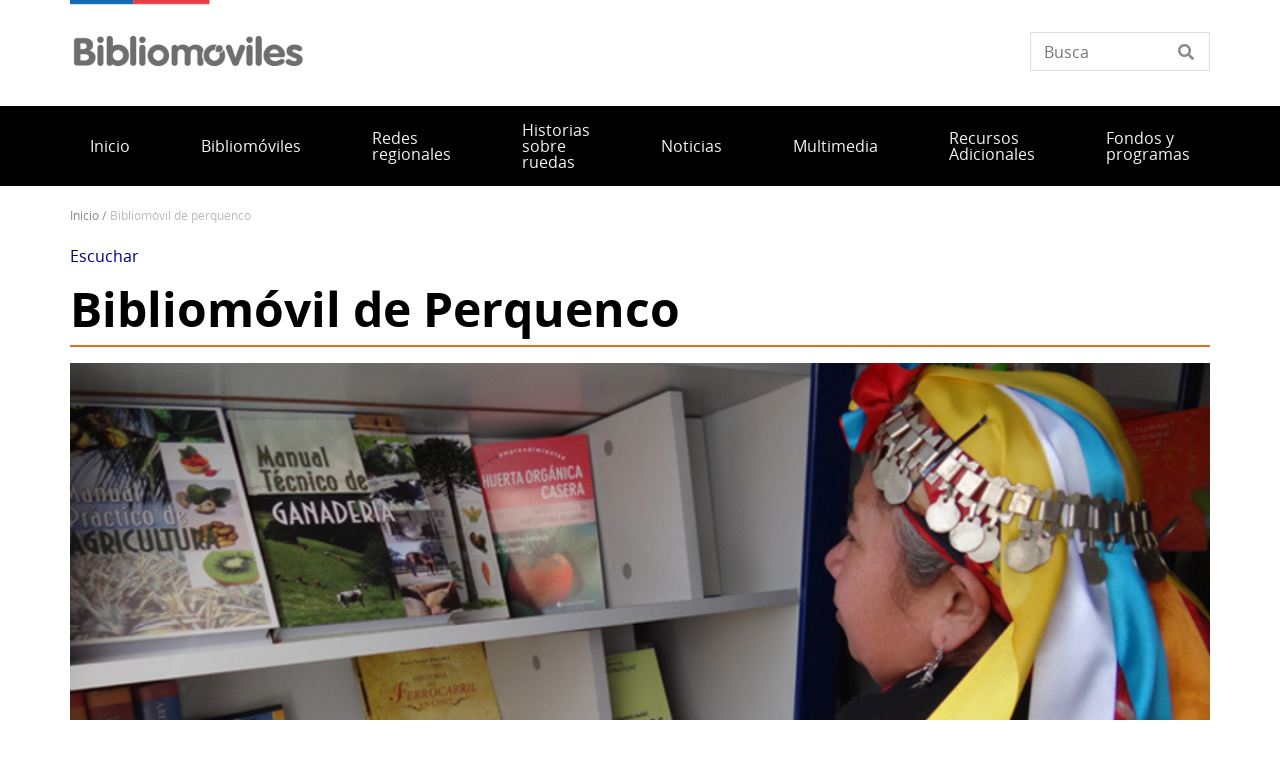

--- FILE ---
content_type: text/html; charset=UTF-8
request_url: https://www.bibliomoviles.gob.cl/bibliomovil-de-perquenco
body_size: 9647
content:
<!DOCTYPE html>
<html lang="es" dir="ltr" prefix="og: https://ogp.me/ns#">
  <head>
    <meta charset="utf-8" />
<script async src="https://www.googletagmanager.com/gtag/js?id=UA-85992656-2"></script>
<script>window.dataLayer = window.dataLayer || [];function gtag(){dataLayer.push(arguments)};gtag("js", new Date());gtag("set", "developer_id.dMDhkMT", true);gtag("config", "UA-85992656-2", {"groups":"default","anonymize_ip":true,"page_placeholder":"PLACEHOLDER_page_path"});</script>
<meta name="description" content="El Bibliobús de la comuna de Perquenco, inaugurado el año 2011, es un servicio innovador en la comuna que no solo se lleva libros, sino también variadas actividades. Cuenta con una colección temática especial para atender los sectores rurales y cuenta con un completo servicio computacional que cobra mucha relevancia por las posibilidades de acceso que otorga. &quot;Un servicio dinámico y atractivo como un Bibliobús, proporciona un beneficio integral para todos los habitantes de nuestra comuna. Lo fundamental de esta iniciativa es aumentar los usuarios de la Biblioteca, primer paso para en base a una buena estrategia, aumentar los índices de lectura de todos los beneficiarios de este servicio&quot;.   ADMINISTRACIÓN Y CONTACTO Región: IX Araucanía Comuna: Perquenco Nombre Jefe/a Biblioteca Pública: Patricia Müller Correo electrónico Jefe/a biblioteca pública: pmullern@perquenco.cl Nombre Encargado/a Bibliomóvil: Patricio Javier Bormann Correo electrónico Encargado/a Bibliomóvil: jbormann@perquenco.cl Teléfono Encargado/a Bibliomóvil: 45-2-756240 - 962734050 Nombre Conductor/a Bibliomóvil: Patricio Javier Bormann Correo electrónico Conductor/a Bibliomóvil: jbormann@perquenco.cl Institución responsable Bibliomóvil: Municipalidad de Perquenco   VEHÍCULO Tipo: Furgón Minibús Marca y modelo: Mercedez Benz Sprinter 413 Patente: BKFB-19   RUTA Lugar Dirección Día y horario de recorrido Jardín Rincón Feliz Calle Avenida Brasil Una vez al mes Ex-Escuela el Sol Sector el Sol, Comunidad Ignacio Pitriqueo Jueves, 14:30 a 18:00hrs. Ex Escuela Cayul Sector Cayul Una vez al mes, 14:30 a 18:00hrs. Posta, Sector Carilao Sector Carilao Toda la semana 14:30 a 17:30 Municipalidad Perquenco Esmeralda N°320, Perquenco Dos veces al mes Complejo Leonel Jara Caro Población Leonel Jara Caro Todas las semanas Escuela Vista Hermosa Sector Juan Savaria Una vez al mes Sede Sector Zapata Sector Zapata Martes, todas las semanas Liceo San Sebastián Comunidad José Currin Cada quince días Santos López Sector Santos López Toda la semana 14:30 a 17:30 Escuela la Estrella Sector Pinchulao Jueves mensual   SERVICIOS" />
<link rel="canonical" href="https://www.bibliomoviles.gob.cl/bibliomovil-de-perquenco" />
<meta property="og:url" content="https://www.bibliomoviles.gob.cl/bibliomovil-de-perquenco" />
<meta property="og:title" content="Bibliomóvil de Perquenco" />
<meta property="og:image" content="https://www.bibliomoviles.gob.cl/sites/www.bibliomoviles.gob.cl/files/2022-09/16.9_17.png" />
<meta property="og:image:url" content="https://www.bibliomoviles.gob.cl/sites/www.bibliomoviles.gob.cl/files/2022-09/16.9_17.png" />
<meta name="twitter:card" content="summary_large_image" />
<meta name="twitter:description" content="El Bibliobús de la comuna de Perquenco, inaugurado el año 2011, es un servicio innovador en la comuna que no solo se lleva libros, sino también variadas actividades. Cuenta con una colección temática especial para atender los sectores rurales y cuenta con un completo servicio computacional que cobra mucha relevancia por las posibilidades de acceso que otorga. &quot;Un servicio dinámico y atractivo como un Bibliobús, proporciona un beneficio integral para todos los habitantes de nuestra comuna. Lo fundamental de esta iniciativa es aumentar los usuarios de la Biblioteca, primer paso para en base a una buena estrategia, aumentar los índices de lectura de todos los beneficiarios de este servicio&quot;.   ADMINISTRACIÓN Y CONTACTO Región: IX Araucanía Comuna: Perquenco Nombre Jefe/a Biblioteca Pública: Patricia Müller Correo electrónico Jefe/a biblioteca pública: pmullern@perquenco.cl Nombre Encargado/a Bibliomóvil: Patricio Javier Bormann Correo electrónico Encargado/a Bibliomóvil: jbormann@perquenco.cl Teléfono Encargado/a Bibliomóvil: 45-2-756240 - 962734050 Nombre Conductor/a Bibliomóvil: Patricio Javier Bormann Correo electrónico Conductor/a Bibliomóvil: jbormann@perquenco.cl Institución responsable Bibliomóvil: Municipalidad de Perquenco   VEHÍCULO Tipo: Furgón Minibús Marca y modelo: Mercedez Benz Sprinter 413 Patente: BKFB-19   RUTA Lugar Dirección Día y horario de recorrido Jardín Rincón Feliz Calle Avenida Brasil Una vez al mes Ex-Escuela el Sol Sector el Sol, Comunidad Ignacio Pitriqueo Jueves, 14:30 a 18:00hrs. Ex Escuela Cayul Sector Cayul Una vez al mes, 14:30 a 18:00hrs. Posta, Sector Carilao Sector Carilao Toda la semana 14:30 a 17:30 Municipalidad Perquenco Esmeralda N°320, Perquenco Dos veces al mes Complejo Leonel Jara Caro Población Leonel Jara Caro Todas las semanas Escuela Vista Hermosa Sector Juan Savaria Una vez al mes Sede Sector Zapata Sector Zapata Martes, todas las semanas Liceo San Sebastián Comunidad José Currin Cada quince días Santos López Sector Santos López Toda la semana 14:30 a 17:30 Escuela la Estrella Sector Pinchulao Jueves mensual   SERVICIOS" />
<meta name="twitter:title" content="Bibliomóvil de Perquenco" />
<meta name="twitter:url" content="https://www.bibliomoviles.gob.cl/bibliomovil-de-perquenco" />
<meta name="twitter:image" content="https://www.bibliomoviles.gob.cl/sites/www.bibliomoviles.gob.cl/files/2022-09/16.9_17.png" />
<meta name="Generator" content="Drupal 10 (https://www.drupal.org)" />
<meta name="MobileOptimized" content="width" />
<meta name="HandheldFriendly" content="true" />
<meta name="viewport" content="width=device-width, initial-scale=1.0" />
<link rel="icon" href="/themes/custom/theme_snpc/favicon.ico" type="image/vnd.microsoft.icon" />
<link rel="alternate" hreflang="es" href="https://www.bibliomoviles.gob.cl/bibliomovil-de-perquenco" />

    <title>Bibliomóvil de Perquenco | Bibliomóviles</title>
    <link rel="stylesheet" media="all" href="/sites/www.bibliomoviles.gob.cl/files/css/css_MG5j8aWXf3bsHyszDr864lEWVAxPSeudckvCe5e_WKY.css?delta=0&amp;language=es&amp;theme=snpc&amp;include=[base64]" />
<link rel="stylesheet" media="all" href="/sites/www.bibliomoviles.gob.cl/files/css/css_SuHCJ2fGiKvdm6D9ONAM8F3IYa-MPIncTiYNemde0yE.css?delta=1&amp;language=es&amp;theme=snpc&amp;include=[base64]" />

    
  </head>
  <body class="path-node page-node-type-pagina snpc-color-hot-cinnamon">
    <a href="#main-content" class="visually-hidden focusable">
      Pasar al contenido principal
    </a>
    
      <div class="dialog-off-canvas-main-canvas" data-off-canvas-main-canvas>
    



<div  class="layout-container">
            <header class="header">
    

<figure
   id="block-sitebranding" class="logo"
>
      <a  class="logo__link" href="https://www.bibliomoviles.gob.cl/">
                
  
<picture
   class="logo__image"
>
      

  <img
     class="logo__img"
            src="/sites/www.bibliomoviles.gob.cl/files/Logos_portal_Bibliomoviles.png"
          alt="Bibliomóviles"
            />

  </picture>
                  </a>
  
  </figure>


<div  data-drupal-selector="views-exposed-form-solr-localhost-searching-block" id="block-snpc-searching-block" class="block views-exposed-form">
  <div>
    
        
          <form action="/buscar" method="get" id="views-exposed-form-solr-localhost-searching-block" accept-charset="UTF-8">
  <div class="js-form-item form-item">
        <input placeholder="Busca" data-drupal-selector="edit-texto" type="text" id="edit-texto" name="texto" value="" size="30" maxlength="128" class="form-text form-item__textfield" />

        </div>


</form>

      </div>
</div>

  

<h2  id="block-mainnavigation" class="h2">
      
  </h2>

  

<div class="main-menu-nav">
  <nav class="main-menu-wrapper">
    <a href="#" id="toggle-expand" class="toggle-expand">
      <span class="toggle-expand__open">
        <span class="toggle-expand__text">Menú principal</span>
      </span>
      <span class="toggle-expand__close">
        <span class="toggle-expand__text">Cerrar</span>
      </span>
    </a>
    <div id="main-nav" class="main-nav">
      


    
                          
    
<ul  class="main-menu">
            
<li  class="main-menu__item">
                <a href="/" class="main-menu__link" data-drupal-link-system-path="&lt;front&gt;">Inicio</a>
          </li>
          
<li  class="main-menu__item">
                <a href="https://www.bibliomoviles.gob.cl/quienes-somos-2" class="main-menu__link">Bibliomóviles</a>
          </li>
          
<li  class="main-menu__item">
                <a href="https://www.bibliomoviles.gob.cl/nuestros-bibliomoviles-0" class="main-menu__link">Redes regionales</a>
          </li>
          
<li  class="main-menu__item">
                <a href="https://www.bibliomoviles.gob.cl/historias-sobre-ruedas" class="main-menu__link">Historias sobre ruedas</a>
          </li>
          
<li  class="main-menu__item">
                <a href="/noticias" class="main-menu__link" data-drupal-link-system-path="noticias">Noticias</a>
          </li>
          
<li  class="main-menu__item">
                <a href="/multimedia" class="main-menu__link" data-drupal-link-system-path="node/1063">Multimedia</a>
          </li>
          
<li  class="main-menu__item">
                <a href="https://www.bibliomoviles.gob.cl/recursos-adicionales" class="main-menu__link">Recursos Adicionales</a>
          </li>
          
<li  class="main-menu__item">
                <a href="https://www.bibliomoviles.gob.cl/fondos-y-programas" class="main-menu__link">Fondos y programas</a>
          </li>
      </ul>
  

      
    </div>
  </nav>
</div>



<div  id="block-snpc-breadcrumbs" class="block">
  <div>
    
        
          
  <nav role="navigation" aria-labelledby="system-breadcrumb">
    <h2 class="visually-hidden">Sobrescribir enlaces de ayuda a la navegación</h2>
    <ol class="breadcrumb">
          <li class="breadcrumb__item">
                  <a class="breadcrumb__link" href="/">Inicio</a>
              </li>
          <li class="breadcrumb__item">
                  Bibliomóvil de Perquenco
              </li>
        </ol>
  </nav>

      </div>
</div>


<div  id="block-openreadspeakerblock" class="block">
  <div>
    
        
          

<div class="open-readspeaker-ui">
  <div id="readspeaker_button1" class="rs_skip rsbtn rs_preserve">
      <a rel="nofollow" class="rsbtn_play open-readspeaker-button" title="Listen to this page using ReadSpeaker" href="//app-sa.readspeaker.com/cgi-bin/rsent?customerid=9129&amp;lang=es_us&amp;readid=block-snpc-content&amp;url=https%3A%2F%2Fwww.bibliomoviles.gob.cl%2Fbibliomovil-de-perquenco">
        <span class="rsbtn_left rsimg rspart"><span class="rsbtn_text"><span>Escuchar </span></span></span>
        <span class="rsbtn_right rsimg rsplay rspart"></span>
      </a>
  </div>
</div>

      </div>
</div>


<div  id="block-snpc-page-title" class="block">
  <div>
    
        
          

  
<h1  class="h1">
      <span>Bibliomóvil de Perquenco</span>

  </h1>

      </div>
</div>
<span><div data-drupal-messages-fallback class="hidden"></div></span>

</header>

      
      
    
    
    
  
  <main role="main"  class="main">
    <a id="main-content" tabindex="-1"></a>
    
    <div  class="main-content">
            <div class="region region-content">
    

<div  id="block-snpc-content" class="block">
  <div>
    
        
          

<article  class="node node--pagina node--1108 node--full available-to-copy snpc-node-id-1108 snpc-node-type-pagina">

  
    

    <div>
    


            <div  class="field field--hidden field--type-image field--name-field-image" >  
  
<picture
   loading="eager" class="image"
>
          <!--[if IE 9]><video style="display: none;"><![endif]-->
          <source srcset="/sites/www.bibliomoviles.gob.cl/files/styles/16x9_grande/public/2022-09/16.9_17.png?h=920929c4&amp;itok=VfbgOjwl 1x" media="(min-width: 1000px)" type="image/png" width="1920" height="1080"/>
          <source srcset="/sites/www.bibliomoviles.gob.cl/files/styles/16x9_mediano/public/2022-09/16.9_17.png?h=920929c4&amp;itok=iKDnqDg- 1x" media="(min-width: 500px)" type="image/png" width="1280" height="720"/>
          <source srcset="/sites/www.bibliomoviles.gob.cl/files/styles/16x9_pequeno/public/2022-09/16.9_17.png?h=920929c4&amp;itok=loP4z3DF 1x" media="(max-width: 500px)" type="image/png" width="720" height="405"/>
        <!--[if IE 9]></video><![endif]-->
      

  <img
     class="img"
            src="/sites/www.bibliomoviles.gob.cl/files/styles/16x9_grande/public/2022-09/16.9_17.png?h=920929c4&amp;itok=VfbgOjwl"
            />

  </picture>

</div>
      

            <div class="text-long"><p>El Bibliobús de la comuna de Perquenco, inaugurado el año 2011, es un servicio innovador en la comuna que no solo se lleva libros, sino también variadas actividades. Cuenta con una colección temática especial para atender los sectores rurales y cuenta con un completo servicio computacional que cobra mucha relevancia por las posibilidades de acceso que otorga.</p>
<p>"Un servicio dinámico y atractivo como un Bibliobús, proporciona un beneficio integral para todos los habitantes de nuestra comuna. Lo fundamental de esta iniciativa es aumentar los usuarios de la Biblioteca, primer paso para en base a una buena estrategia, aumentar los índices de lectura de todos los beneficiarios de este servicio".</p>
<p>&nbsp;</p>
<p><strong>ADMINISTRACIÓN Y CONTACTO</strong></p>
<p><strong>Región:&nbsp;</strong>IX Araucanía</p>
<p><strong>Comuna:&nbsp;</strong>Perquenco</p>
<p><strong>Nombre Jefe/a Biblioteca Pública:&nbsp;</strong>Patricia Müller</p>
<p><strong>Correo electrónico Jefe/a biblioteca pública:&nbsp;</strong><a href="mailto:pmullern@perquenco.cl">pmullern@perquenco.cl</a></p>
<p><strong>Nombre Encargado/a Bibliomóvil:&nbsp;</strong>Patricio Javier Bormann</p>
<p><strong>Correo electrónico Encargado/a Bibliomóvil:&nbsp;</strong><a href="mailto:jbormann@perquenco.cl">jbormann@perquenco.cl</a></p>
<p><strong>Teléfono Encargado/a Bibliomóvil:&nbsp;</strong>45-2-756240 - 962734050</p>
<p><strong>Nombre Conductor/a Bibliomóvil:&nbsp;</strong>Patricio Javier Bormann</p>
<p><strong>Correo electrónico Conductor/a Bibliomóvil:&nbsp;</strong><a href="mailto:jbormann@perquenco.cl">jbormann@perquenco.cl</a></p>
<p><strong>Institución responsable Bibliomóvil:&nbsp;</strong>Municipalidad de Perquenco</p>
<p>&nbsp;</p>
<p><strong>VEHÍCULO</strong></p>
<p><strong>Tipo:&nbsp;</strong>Furgón&nbsp;Minibús</p>
<p><strong>Marca y modelo:&nbsp;</strong>Mercedez Benz Sprinter 413</p>
<p><strong>Patente:&nbsp;</strong>BKFB-19</p>
<p>&nbsp;</p>
<p><strong>RUTA</strong></p>
<table>
<tbody>
<tr>
<td><strong>Lugar</strong></td>
<td><strong>Dirección</strong></td>
<td><strong>Día y horario de recorrido</strong></td>
</tr>
<tr>
<td><strong>Jardín Rincón Feliz</strong></td>
<td>Calle Avenida Brasil</td>
<td>Una vez al mes</td>
</tr>
<tr>
<td><strong>Ex-Escuela el Sol</strong></td>
<td>Sector el Sol, Comunidad Ignacio Pitriqueo</td>
<td>Jueves, 14:30 a 18:00hrs.</td>
</tr>
<tr>
<td><strong>Ex Escuela Cayul</strong></td>
<td>Sector Cayul</td>
<td>Una vez al mes, 14:30 a 18:00hrs.</td>
</tr>
<tr>
<td><strong>Posta, Sector Carilao</strong></td>
<td>Sector Carilao</td>
<td>Toda la semana 14:30 a 17:30</td>
</tr>
<tr>
<td><strong>Municipalidad Perquenco</strong></td>
<td>Esmeralda N°320, Perquenco</td>
<td>Dos veces al mes</td>
</tr>
<tr>
<td><strong>Complejo Leonel Jara Caro</strong></td>
<td>Población Leonel Jara Caro</td>
<td>Todas las semanas</td>
</tr>
<tr>
<td><strong>Escuela Vista Hermosa</strong></td>
<td>Sector Juan Savaria</td>
<td>Una vez al mes</td>
</tr>
<tr>
<td><strong>Sede Sector Zapata</strong></td>
<td>Sector Zapata</td>
<td>Martes, todas las semanas</td>
</tr>
<tr>
<td><strong>Liceo San Sebastián</strong></td>
<td>Comunidad José Currin</td>
<td>Cada quince días</td>
</tr>
<tr>
<td><strong>Santos López</strong></td>
<td>Sector Santos López</td>
<td>Toda la semana 14:30 a 17:30</td>
</tr>
<tr>
<td><strong>Escuela la Estrella</strong></td>
<td>Sector Pinchulao</td>
<td>Jueves mensual</td>
</tr>
</tbody>
</table>
<p>&nbsp;</p>
<p><strong>SERVICIOS</strong></p>
<article class="align-left media media--type-imagen media--view-mode-full-1140-auto">
  
      


            <div class="field field--hidden field--type-image field--name-field-media-image">  <img loading="lazy" src="/sites/www.bibliomoviles.gob.cl/files/styles/full_1140_auto_/public/2022-09/serv_14.png?itok=nIe6936b" width="753" height="281" alt="1">


</div>
      
  </article>
</div>
      
<div >
    <h2 class="field field--hidden field--type-string field--name-field-titulo-seccion">Contenidos relacionados</h2>
      <div class="views-element-container"><div class="masonry-content-related js-view-dom-id-c96d990ddb67bfb263d14336ffd0bd88515d28e0c4d6c7a02d6aca777100ed8d">
  
  
  

  
  
  

  <div data-drupal-masonry-layout class="masonry-layout-collections">

    <div class="masonry-item views-row">
    <article class="node--noticia node--teaser">

  
  <div>
    


            <div  class="field field--hidden field--type-image field--name-field-image" >  <a href="/noticias/el-bibliomovil-de-perquenco-y-sus-usuarios" hreflang="es"><img loading="lazy" src="/sites/www.bibliomoviles.gob.cl/files/styles/ancho_x_auto/public/images/articles-70870_imagen_portada.jpg?itok=jaCivklD" width="550" height="413" alt="El Bibliomóvil de Perquenco y sus usuarios" />

</a>
</div>
      <h2 class="destacado__title"><a href="/noticias/el-bibliomovil-de-perquenco-y-sus-usuarios">El Bibliomóvil de Perquenco y sus usuarios</a></h2>
<div class="current-content-type">Noticia</div>
<div class="date_custom_published">Publicado el 15/02/2017</div>
<ul class="links inline"><li class="node-readmore"><a href="/noticias/el-bibliomovil-de-perquenco-y-sus-usuarios" rel="tag" title="El Bibliomóvil de Perquenco y sus usuarios" hreflang="es">Ve más<span class="visually-hidden"> sobre El Bibliomóvil de Perquenco y sus usuarios</span></a></li></ul>
  </div>

</article>

  </div>

</div>

    

  
  

  
  
</div>
</div>

  </div>

  </div>
</article>

      </div>
</div>

  </div>

      </div>

  </main>

            <footer class="footer">
  <div  class="footer__top">
      <nav role="navigation" aria-labelledby="block-piedepagina-menu" id="block-piedepagina">
            
  <h2 class="visually-hidden" id="block-piedepagina-menu">Pie de página</h2>
  

        

<div class="grilla-menus grid-nav">
  <nav class="menu">
      


    
                          
    
<ul  class="grilla-menu">
            
<li  class="grilla-menu__item grilla-menu__item--with-sub">
                <a href="https://www.bibliomoviles.gob.cl/quienes-somos-2" class="grilla-menu__link grilla-menu__link--with-sub">Quiénes somos</a>
              <span class="expand-sub"></span>
          
                                    
    
<ul  class="grilla-menu grilla-menu--sub grilla-menu--sub-1">
            
<li  class="grilla-menu__item grilla-menu__item--sub grilla-menu__item--sub-1">
                <a href="http://www2.bibliomoviles.gob.cl/bbm-y-su-historia" class="grilla-menu__link grilla-menu__link--sub grilla-menu__link--sub-1">Historia</a>
          </li>
          
<li  class="grilla-menu__item grilla-menu__item--sub grilla-menu__item--sub-1">
                <a href="http://www2.bibliomoviles.gob.cl/nuestros-bibliomoviles" class="grilla-menu__link grilla-menu__link--sub grilla-menu__link--sub-1">Nuestros Bibliomóviles</a>
          </li>
          
<li  class="grilla-menu__item grilla-menu__item--sub grilla-menu__item--sub-1">
                <a href="https://www.bibliotecaspublicas.gob.cl/" class="grilla-menu__link grilla-menu__link--sub grilla-menu__link--sub-1">Sistema Nacional de Bibliotecas Públicas</a>
          </li>
          
<li  class="grilla-menu__item grilla-menu__item--sub grilla-menu__item--sub-1">
                <a href="https://www.patrimoniocultural.gob.cl/" class="grilla-menu__link grilla-menu__link--sub grilla-menu__link--sub-1">Servicio Nacional del Patrimonio Cultural</a>
          </li>
      </ul>
  
      </li>
          
<li  class="grilla-menu__item grilla-menu__item--with-sub">
                <a href="https://www.patrimoniocultural.gob.cl/bibliotecas" class="grilla-menu__link grilla-menu__link--with-sub">Bibliotecas</a>
              <span class="expand-sub"></span>
          
                                    
    
<ul  class="grilla-menu grilla-menu--sub grilla-menu--sub-1">
            
<li  class="grilla-menu__item grilla-menu__item--sub grilla-menu__item--sub-1">
                <a href="https://www.bibliotecanacional.gob.cl/" class="grilla-menu__link grilla-menu__link--sub grilla-menu__link--sub-1">Biblioteca Nacional</a>
          </li>
          
<li  class="grilla-menu__item grilla-menu__item--sub grilla-menu__item--sub-1">
                <a href="https://www.patrimoniocultural.gob.cl/bibliotecas-publicas" class="grilla-menu__link grilla-menu__link--sub grilla-menu__link--sub-1">Bibliotecas públicas</a>
          </li>
          
<li  class="grilla-menu__item grilla-menu__item--sub grilla-menu__item--sub-1">
                <a href="https://www.bibliotecaspublicas.gob.cl/bibliotecas-regionales" class="grilla-menu__link grilla-menu__link--sub grilla-menu__link--sub-1">Bibliotecas regionales</a>
          </li>
      </ul>
  
      </li>
          
<li  class="grilla-menu__item grilla-menu__item--with-sub">
                <a href="https://www.patrimoniocultural.gob.cl/" class="grilla-menu__link grilla-menu__link--with-sub">Museos</a>
              <span class="expand-sub"></span>
          
                                    
    
<ul  class="grilla-menu grilla-menu--sub grilla-menu--sub-1">
            
<li  class="grilla-menu__item grilla-menu__item--sub grilla-menu__item--sub-1">
                <a href="https://www.patrimoniocultural.gob.cl/museos-nacionales" class="grilla-menu__link grilla-menu__link--sub grilla-menu__link--sub-1">Museos Nacionales</a>
          </li>
          
<li  class="grilla-menu__item grilla-menu__item--sub grilla-menu__item--sub-1">
                <a href="https://www.patrimoniocultural.gob.cl/museos-regionales-y-especializados" class="grilla-menu__link grilla-menu__link--sub grilla-menu__link--sub-1">Museos regionales y especializados</a>
          </li>
      </ul>
  
      </li>
      </ul>
  
  </nav>
</div>

  </nav>


<div  id="block-redessocialesblock" class="block">
  <div>
    
        
          

<div  class="block block--no-title block--redes-sociales" >
  <div class="inner-block">
          <h2 class="h2">Redes sociales</h2>
    
        <ul>
          <li>
        <a href="https://www.instagram.com/bibliotecassnbp/">
          <i class="fab fa-instagram"></i>
          <span>Instagram</span>
        </a>
      </li>
          <li>
        <a href="https://www.facebook.com/BibliotecasSNBP">
          <i class="fab fa-facebook-f"></i>
          <span>Facebook</span>
        </a>
      </li>
          <li>
        <a href="https://twitter.com/bibliomovilescl">
          <i class="fab fa-twitter"></i>
          <span></span>
        </a>
      </li>
          <li>
        <a href="https://www.youtube.com/@bibliotecaspublicas_cl">
          <i class="fab fa-youtube"></i>
          <span>Youtube</span>
        </a>
      </li>
      </ul>
    </div>
</div>

      </div>
</div>


<div  id="block-bannersobligatioriosblock" class="block block--no-title block--banners-obligatorios" >
  <div class="inner-block">
          <h2 class="h2">Banners obligatiorios block</h2>
    
          
  <div class="grid grid--columns-4">
          <div class="b-require banner banner--obligatorio grid__item">
        <a class="link--banner" href="https://www.patrimoniocultural.gob.cl/614/w3-propertyvalue-40755.html">Sistema Integral de Atención Ciudadana (SIAC)</a>
      </div>
          <div class="b-require banner banner--obligatorio grid__item">
        <a class="link--banner" href="https://www.patrimoniocultural.gob.cl/aviso-importante-sobre-ley-del-lobby">Ley del Lobby</a>
      </div>
          <div class="b-require banner banner--obligatorio grid__item">
        <a class="link--banner" href="https://www.patrimoniocultural.gob.cl/614/w3-propertyvalue-123781.html">Estados Financieros</a>
      </div>
          <div class="b-require banner banner--obligatorio grid__item">
        <a class="link--banner" href="http://www.mercadopublico.cl/Portal/FeedOrg.aspx?qs=6YL18o2afRApDMClFTeotg%3D%3D">Participe en nuestras licitaciones</a>
      </div>
    
    
    
  </div>
  <div class="grid grid--columns-4">
          <div class="b-require banner banner--obligatorio grid__item">
        <a class="link--banner" href="https://www.patrimoniocultural.gob.cl/sites/www.patrimoniocultural.gob.cl/files/2025-10/Informe%20Cuenta%20P%C3%BAblica%20Participativa%20SERPAT%202025.docx">Cuenta Pública</a>
      </div>
          <div class="b-require banner banner--obligatorio grid__item">
        <a class="link--banner" href="http://transparenciaactiva.dibam.cl/Paginas/ACGI.aspx">Compromisos de Gestión Institucional</a>
      </div>
          <div class="b-require banner banner--obligatorio grid__item">
        <a class="link--banner" href="http://www.empleospublicos.cl/">Portal de Empleos Públicos</a>
      </div>
          <div class="b-require banner banner--obligatorio grid__item">
        <a class="link--banner" href="https://www.patrimoniocultural.gob.cl/614/w3-propertyvalue-109731.html">Convenios de Colaboración</a>
      </div>
    
    
    
  </div>
  <div class="grid grid--columns-4">
          <div class="b-require banner banner--obligatorio grid__item">
        <a class="link--banner" href="https://www.portaltransparencia.cl/PortalPdT/pdtta?codOrganismo=BC003">Gobierno Transparente</a>
      </div>
          <div class="b-require banner banner--obligatorio grid__item">
        <a class="link--banner" href="https://www.portaltransparencia.cl/PortalPdT/web/guest/directorio-de-organismos-regulados?p_p_id=pdtorganismos_WAR_pdtorganismosportlet&amp;orgcode=f93b307e4f1d95ca5d0972d14d47e4cf">Solicitud de Información de Ley de Transparencia</a>
      </div>
          <div class="b-require banner banner--obligatorio grid__item">
        <a class="link--banner" href="https://tramites.patrimoniocultural.gob.cl/">Trámites en línea</a>
      </div>
          <div class="b-require banner banner--obligatorio grid__item">
        <a class="link--banner" href="https://www.patrimoniocultural.gob.cl/fondo-de-emergencia-transitorio-covid-19">Fondo de Emergencia Transitorio COVID-19</a>
      </div>
    
    
    
  </div>
  <div class="grid grid--columns-4">
          <div class="b-require banner banner--obligatorio grid__item">
        <a class="link--banner" href="https://www.patrimoniocultural.gob.cl/ley-de-inclusion-en-el-serpat">Ley de inclusión en el Serpat</a>
      </div>
          <div class="b-require banner banner--obligatorio grid__item">
        <a class="link--banner" href="https://www.patrimoniocultural.gob.cl/desviaciones-del-plan-de-compras">Desviaciones del Plan de Compras </a>
      </div>
    
    
                  <div class="b-require grid__item"></div>
              <div class="b-require grid__item"></div>
          
  </div>

      </div>
</div>

  </div>
</footer>

              <div  class="footer__bottom">
  <div  class="footer__bottom-content">
      

<div  id="block-snpcbrandingfooterblock" class="block">
  <div>
    
        
          <div class="clear-both">
  <div  class="footer__content footer__content--container clear-both">
    <div class="footer__bottom--left-column footer__bottom--column">
      
<figure
   class="figure"
>
      <a  class="figure__link" href="/">
                
  
<picture
   class="figure__image"
>
      

  <img
     class="figure__img"
            src="https://www.bibliomoviles.gob.cl/sites/www.bibliomoviles.gob.cl/files/snpc-footer-images/logo_Serpat_portal_footer.png"
          alt="Logo"
            />

  </picture>
                  </a>
  
  </figure>
    </div>
    <div class="footer__bottom--right-column footer__bottom--column">
      <p>Dirección:<strong>&nbsp;</strong>Herrera 360, Santiago, Chile. <a href="https://www.google.cl/maps/place/Herrera+360,+Santiago,+Regi%C3%B3n+Metropolitana/@-33.4415438,-70.6798571,17z/data=!3m1!4b1!4m5!3m4!1s0x9662c451ae36e72d:0xae9a44c1ef34f6ac!8m2!3d-33.4415483!4d-70.6776631">Ver mapa</a></p>
<p>Tel:<strong> </strong><a href="tel://+56229978440">+56229978440</a> | E-mail: <a href="mailto:fomentolector@bibliotecaspublicas.gob.cl">fomentolector@bibliotecaspublicas.gob.cl</a>&nbsp;</p>
<p>&nbsp;</p>
<p><a href="https://www.patrimoniocultural.gob.cl/sistema-integral-de-informacion-y-atencion-ciudadana-siac">Atención Ciudadana</a>&nbsp;|&nbsp;<a href="https://www.patrimoniocultural.gob.cl/terminos-legales-y-condiciones-generales-de-uso-del-portal-web-serpat">Términos y condiciones de uso</a></p>
<p><a href="https://www.patrimoniocultural.gob.cl/">Servicio Nacional del Patrimonio Cultural</a></p>
<p>&nbsp;</p>

    </div>
  </div>
  <div class="site-end">
    <p>© Servicio Nacional del Patrimonio Cultural</p>
  </div>
</div>

      </div>
</div>

  </div>
</div>

      </div>

  </div>

    
    <script type="application/json" data-drupal-selector="drupal-settings-json">{"path":{"baseUrl":"\/","pathPrefix":"","currentPath":"node\/1108","currentPathIsAdmin":false,"isFront":false,"currentLanguage":"es"},"pluralDelimiter":"\u0003","suppressDeprecationErrors":true,"ajaxPageState":{"libraries":"[base64]","theme":"snpc","theme_token":null},"ajaxTrustedUrl":{"\/buscar":true},"masonry":{".masonry-layout-collections":{"masonry_ids":["masonry_view","masonry_view_collections","masonry_view_display_render_node_masonry"],"item_selector":".masonry-item","column_width":"365","column_width_units":"px","gutter_width":"20","gutter_width_units":"px","resizable":true,"animated":true,"animation_duration":500,"fit_width":false,"rtl":false,"images_first":true,"images_lazyload":false,"lazyload_selector":"lazyload","lazyloaded_selector":"lazyloaded","stamp":"","force_width":true,"percent_position":false,"extra_options":[]}},"ajaxLoader":{"markup":"\u003Cdiv class=\u0022ajax-throbber sk-flow\u0022\u003E\n              \u003Cdiv class=\u0022sk-flow-dot\u0022\u003E\u003C\/div\u003E\n              \u003Cdiv class=\u0022sk-flow-dot\u0022\u003E\u003C\/div\u003E\n              \u003Cdiv class=\u0022sk-flow-dot\u0022\u003E\u003C\/div\u003E\n            \u003C\/div\u003E","hideAjaxMessage":false,"alwaysFullscreen":false,"throbberPosition":"body"},"back_to_top":{"back_to_top_button_trigger":100,"back_to_top_prevent_on_mobile":true,"back_to_top_prevent_in_admin":true,"back_to_top_button_type":"image","back_to_top_button_text":"Volver arriba"},"google_analytics":{"account":"UA-85992656-2","trackOutbound":true,"trackMailto":true,"trackTel":true,"trackDownload":true,"trackDownloadExtensions":"7z|aac|arc|arj|asf|asx|avi|bin|csv|doc(x|m)?|dot(x|m)?|exe|flv|gif|gz|gzip|hqx|jar|jpe?g|js|mp(2|3|4|e?g)|mov(ie)?|msi|msp|pdf|phps|png|ppt(x|m)?|pot(x|m)?|pps(x|m)?|ppam|sld(x|m)?|thmx|qtm?|ra(m|r)?|sea|sit|tar|tgz|torrent|txt|wav|wma|wmv|wpd|xls(x|m|b)?|xlt(x|m)|xlam|xml|z|zip"},"data":{"extlink":{"extTarget":true,"extTargetNoOverride":true,"extNofollow":false,"extNoreferrer":true,"extFollowNoOverride":false,"extClass":"ext","extLabel":"(link is external)","extImgClass":false,"extSubdomains":true,"extExclude":"","extInclude":"","extCssExclude":"","extCssExplicit":".text-long,.option-container","extAlert":false,"extAlertText":"This link will take you to an external web site. We are not responsible for their content.","mailtoClass":"mailto","mailtoLabel":"(link sends email)","extUseFontAwesome":true,"extIconPlacement":"append","extFaLinkClasses":"fa fa-external-link","extFaMailtoClasses":"fa fa-envelope-o","whitelistedDomains":[]}},"field_group":{"html_element":{"mode":"full","context":"view","settings":{"classes":"","id":"","element":"div","show_label":true,"label_element":"h2","label_element_classes":"field field--hidden field--type-string field--name-field-titulo-seccion","attributes":"","effect":"none","speed":"fast"}}},"user":{"uid":0,"permissionsHash":"e4af61b7fe2e801efc780a406789889077850bcccb1e06ab72d6371b4e1b9b2e"}}</script>
<script src="/sites/www.bibliomoviles.gob.cl/files/js/js_YkcAbi5KgI43DSukxMnozCbetApuzYJBT30AVv8eddY.js?scope=footer&amp;delta=0&amp;language=es&amp;theme=snpc&amp;include=[base64]"></script>
<script src="//cdn-sa.readspeaker.com/script/9129/webReader/webReader.js?pids=wr"></script>
<script src="/sites/www.bibliomoviles.gob.cl/files/js/js_JIcesNq_TALdgSKOWdjBPACiAMj0FotzxrFOGW0bzJ8.js?scope=footer&amp;delta=2&amp;language=es&amp;theme=snpc&amp;include=[base64]"></script>

  </body>
</html>
